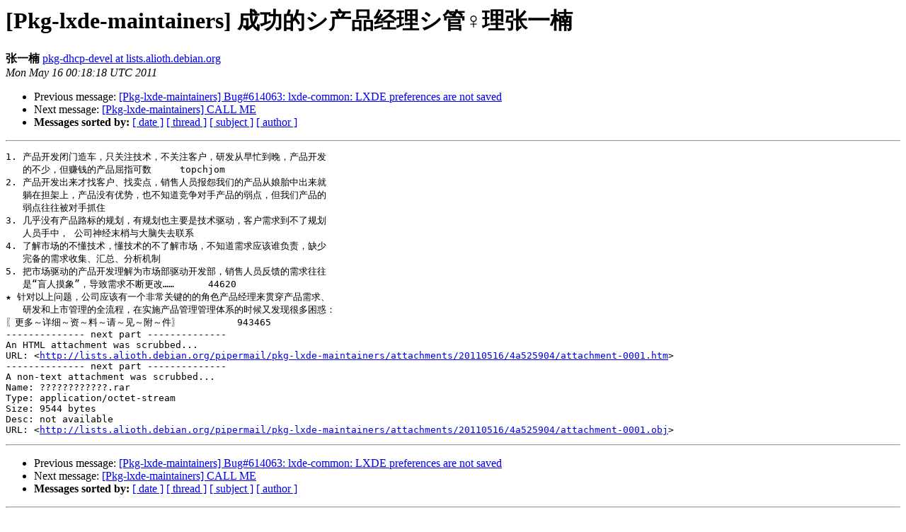

--- FILE ---
content_type: text/html
request_url: https://alioth-lists.debian.net/pipermail/pkg-lxde-maintainers/2011-May/000616.html
body_size: 2032
content:
<!DOCTYPE HTML PUBLIC "-//W3C//DTD HTML 3.2//EN">
<HTML>
 <HEAD>
   <TITLE> [Pkg-lxde-maintainers] &#25104;&#21151;&#30340;&#12471;&#20135;&#21697;&#32463;&#29702;&#12471;&#31649;&#9792;&#29702;&#24352;&#19968;&#26976;
   </TITLE>
   <LINK REL="Index" HREF="index.html" >
   <LINK REL="made" HREF="mailto:pkg-lxde-maintainers%40lists.alioth.debian.org?Subject=Re%3A%20%5BPkg-lxde-maintainers%5D%20%3D%3Futf-8%3Fb%3F5oiQ5Yqf55qE44K35Lqn5ZOB57uP55CG%3F%3D%0A%09%3D%3Futf-8%3Fb%3F44K3566h4pmA55CG5byg5LiA5qWg%3F%3D&In-Reply-To=%3C3ABE6F70FBFCCB38B5C8904A4AD9FD5C%40somx%3E">
   <META NAME="robots" CONTENT="index,nofollow">
   <META http-equiv="Content-Type" content="text/html; charset=us-ascii">
   <LINK REL="Previous"  HREF="000618.html">
   <LINK REL="Next"  HREF="000620.html">
 </HEAD>
 <BODY BGCOLOR="#ffffff">
   <H1>[Pkg-lxde-maintainers] &#25104;&#21151;&#30340;&#12471;&#20135;&#21697;&#32463;&#29702;&#12471;&#31649;&#9792;&#29702;&#24352;&#19968;&#26976;</H1>
    <B>&#24352;&#19968;&#26976;</B> 
    <A HREF="mailto:pkg-lxde-maintainers%40lists.alioth.debian.org?Subject=Re%3A%20%5BPkg-lxde-maintainers%5D%20%3D%3Futf-8%3Fb%3F5oiQ5Yqf55qE44K35Lqn5ZOB57uP55CG%3F%3D%0A%09%3D%3Futf-8%3Fb%3F44K3566h4pmA55CG5byg5LiA5qWg%3F%3D&In-Reply-To=%3C3ABE6F70FBFCCB38B5C8904A4AD9FD5C%40somx%3E"
       TITLE="[Pkg-lxde-maintainers] &#25104;&#21151;&#30340;&#12471;&#20135;&#21697;&#32463;&#29702;&#12471;&#31649;&#9792;&#29702;&#24352;&#19968;&#26976;">pkg-dhcp-devel at lists.alioth.debian.org
       </A><BR>
    <I>Mon May 16 00:18:18 UTC 2011</I>
    <P><UL>
        <LI>Previous message: <A HREF="000618.html">[Pkg-lxde-maintainers] Bug#614063: lxde-common: LXDE preferences	are not saved
</A></li>
        <LI>Next message: <A HREF="000620.html">[Pkg-lxde-maintainers] CALL ME
</A></li>
         <LI> <B>Messages sorted by:</B> 
              <a href="date.html#616">[ date ]</a>
              <a href="thread.html#616">[ thread ]</a>
              <a href="subject.html#616">[ subject ]</a>
              <a href="author.html#616">[ author ]</a>
         </LI>
       </UL>
    <HR>  
<!--beginarticle-->
<PRE>
1. &#20135;&#21697;&#24320;&#21457;&#38381;&#38376;&#36896;&#36710;&#65292;&#21482;&#20851;&#27880;&#25216;&#26415;&#65292;&#19981;&#20851;&#27880;&#23458;&#25143;&#65292;&#30740;&#21457;&#20174;&#26089;&#24537;&#21040;&#26202;&#65292;&#20135;&#21697;&#24320;&#21457;
   &#30340;&#19981;&#23569;&#65292;&#20294;&#36186;&#38065;&#30340;&#20135;&#21697;&#23624;&#25351;&#21487;&#25968;     topchjom
2. &#20135;&#21697;&#24320;&#21457;&#20986;&#26469;&#25165;&#25214;&#23458;&#25143;&#12289;&#25214;&#21334;&#28857;&#65292;&#38144;&#21806;&#20154;&#21592;&#25253;&#24616;&#25105;&#20204;&#30340;&#20135;&#21697;&#20174;&#23064;&#32974;&#20013;&#20986;&#26469;&#23601;
   &#36538;&#22312;&#25285;&#26550;&#19978;&#65292;&#20135;&#21697;&#27809;&#26377;&#20248;&#21183;&#65292;&#20063;&#19981;&#30693;&#36947;&#31454;&#20105;&#23545;&#25163;&#20135;&#21697;&#30340;&#24369;&#28857;&#65292;&#20294;&#25105;&#20204;&#20135;&#21697;&#30340;
   &#24369;&#28857;&#24448;&#24448;&#34987;&#23545;&#25163;&#25235;&#20303;
3. &#20960;&#20046;&#27809;&#26377;&#20135;&#21697;&#36335;&#26631;&#30340;&#35268;&#21010;&#65292;&#26377;&#35268;&#21010;&#20063;&#20027;&#35201;&#26159;&#25216;&#26415;&#39537;&#21160;&#65292;&#23458;&#25143;&#38656;&#27714;&#21040;&#19981;&#20102;&#35268;&#21010;
   &#20154;&#21592;&#25163;&#20013;&#65292; &#20844;&#21496;&#31070;&#32463;&#26411;&#26786;&#19982;&#22823;&#33041;&#22833;&#21435;&#32852;&#31995;
4. &#20102;&#35299;&#24066;&#22330;&#30340;&#19981;&#25026;&#25216;&#26415;&#65292;&#25026;&#25216;&#26415;&#30340;&#19981;&#20102;&#35299;&#24066;&#22330;&#65292;&#19981;&#30693;&#36947;&#38656;&#27714;&#24212;&#35813;&#35841;&#36127;&#36131;&#65292;&#32570;&#23569;
   &#23436;&#22791;&#30340;&#38656;&#27714;&#25910;&#38598;&#12289;&#27719;&#24635;&#12289;&#20998;&#26512;&#26426;&#21046;
5. &#25226;&#24066;&#22330;&#39537;&#21160;&#30340;&#20135;&#21697;&#24320;&#21457;&#29702;&#35299;&#20026;&#24066;&#22330;&#37096;&#39537;&#21160;&#24320;&#21457;&#37096;&#65292;&#38144;&#21806;&#20154;&#21592;&#21453;&#39304;&#30340;&#38656;&#27714;&#24448;&#24448;
   &#26159;&#8220;&#30450;&#20154;&#25720;&#35937;&#8221;&#65292;&#23548;&#33268;&#38656;&#27714;&#19981;&#26029;&#26356;&#25913;&#8230;&#8230;      44620
&#9733; &#38024;&#23545;&#20197;&#19978;&#38382;&#39064;&#65292;&#20844;&#21496;&#24212;&#35813;&#26377;&#19968;&#20010;&#38750;&#24120;&#20851;&#38190;&#30340;&#30340;&#35282;&#33394;&#20135;&#21697;&#32463;&#29702;&#26469;&#36143;&#31359;&#20135;&#21697;&#38656;&#27714;&#12289;
   &#30740;&#21457;&#21644;&#19978;&#24066;&#31649;&#29702;&#30340;&#20840;&#27969;&#31243;&#65292;&#22312;&#23454;&#26045;&#20135;&#21697;&#31649;&#29702;&#31649;&#29702;&#20307;&#31995;&#30340;&#26102;&#20505;&#21448;&#21457;&#29616;&#24456;&#22810;&#22256;&#24785;&#65306;
&#12310;&#26356;&#22810;&#65374;&#35814;&#32454;&#65374;&#36164;&#65374;&#26009;&#65374;&#35831;&#65374;&#35265;&#65374;&#38468;&#65374;&#20214;&#12311;          943465 
-------------- next part --------------
An HTML attachment was scrubbed...
URL: &lt;<A HREF="http://lists.alioth.debian.org/pipermail/pkg-lxde-maintainers/attachments/20110516/4a525904/attachment-0001.htm">http://lists.alioth.debian.org/pipermail/pkg-lxde-maintainers/attachments/20110516/4a525904/attachment-0001.htm</A>&gt;
-------------- next part --------------
A non-text attachment was scrubbed...
Name: ????????????.rar
Type: application/octet-stream
Size: 9544 bytes
Desc: not available
URL: &lt;<A HREF="http://lists.alioth.debian.org/pipermail/pkg-lxde-maintainers/attachments/20110516/4a525904/attachment-0001.obj">http://lists.alioth.debian.org/pipermail/pkg-lxde-maintainers/attachments/20110516/4a525904/attachment-0001.obj</A>&gt;
</PRE>





<!--endarticle-->
    <HR>
    <P><UL>
        <!--threads-->
	<LI>Previous message: <A HREF="000618.html">[Pkg-lxde-maintainers] Bug#614063: lxde-common: LXDE preferences	are not saved
</A></li>
	<LI>Next message: <A HREF="000620.html">[Pkg-lxde-maintainers] CALL ME
</A></li>
         <LI> <B>Messages sorted by:</B> 
              <a href="date.html#616">[ date ]</a>
              <a href="thread.html#616">[ thread ]</a>
              <a href="subject.html#616">[ subject ]</a>
              <a href="author.html#616">[ author ]</a>
         </LI>
       </UL>

<hr>
<a href="http://lists.alioth.debian.org/mailman/listinfo/pkg-lxde-maintainers">More information about the Pkg-lxde-maintainers
mailing list</a><br>
</body></html>
